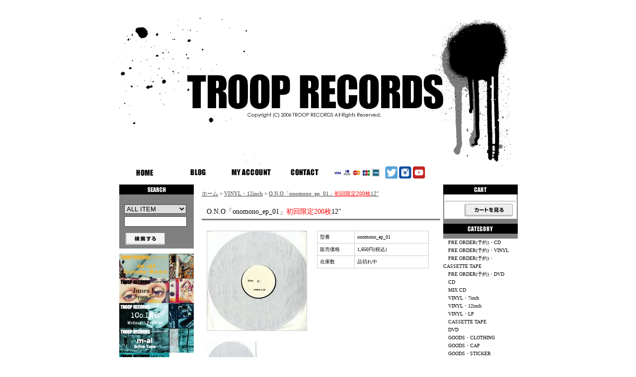

--- FILE ---
content_type: text/html; charset=EUC-JP
request_url: https://www.trooprecords.net/?pid=34039699
body_size: 9581
content:
<!DOCTYPE html PUBLIC "-//W3C//DTD XHTML 1.0 Transitional//EN" "http://www.w3.org/TR/xhtml1/DTD/xhtml1-transitional.dtd">
<html xmlns:og="http://ogp.me/ns#" xmlns:fb="http://www.facebook.com/2008/fbml" xmlns:mixi="http://mixi-platform.com/ns#" xmlns="http://www.w3.org/1999/xhtml" xml:lang="ja" lang="ja" dir="ltr">
<head>
<meta http-equiv="content-type" content="text/html; charset=euc-jp" />
<meta http-equiv="X-UA-Compatible" content="IE=edge,chrome=1" />
<title>O.N.O「onomono_ep_01」初回限定200枚12&quot; - TROOP RECORDS</title>
<meta name="Keywords" content="THA BLUE HERB,JAPANESE SYNCHRO SYSTEM,HERBEST MOON,ILL-BOSSTINO,O.N.O,DJ DYE,Calm,OrganLanguage,KF,MIC JACK PRODUCTION,B.I.G JOE,DJ YAS,OLIVE OIL,DJ KRUSH,DJ BAKU,GOMA," />
<meta name="Description" content="初回限定200枚O.N.O によるミニマリズム“onomono_ep”シリーズ ・スタート!!! THA BLUE HERBのトラック・プロデューサーという説明も、もはや不要(?) MACHINELIVE (マシンライブ" />
<meta name="Author" content="" />
<meta name="Copyright" content="GMOペパボ" />
<meta http-equiv="content-style-type" content="text/css" />
<meta http-equiv="content-script-type" content="text/javascript" />
<link rel="stylesheet" href="https://img02.shop-pro.jp/PA01010/055/css/1/index.css?cmsp_timestamp=20230628135624" type="text/css" />

<link rel="alternate" type="application/rss+xml" title="rss" href="https://www.trooprecords.net/?mode=rss" />
<link rel="alternate" media="handheld" type="text/html" href="https://www.trooprecords.net/?prid=34039699" />
<script type="text/javascript" src="//ajax.googleapis.com/ajax/libs/jquery/1.7.2/jquery.min.js" ></script>
<meta property="og:title" content="O.N.O「onomono_ep_01」初回限定200枚12&quot; - TROOP RECORDS" />
<meta property="og:description" content="初回限定200枚O.N.O によるミニマリズム“onomono_ep”シリーズ ・スタート!!! THA BLUE HERBのトラック・プロデューサーという説明も、もはや不要(?) MACHINELIVE (マシンライブ" />
<meta property="og:url" content="https://www.trooprecords.net?pid=34039699" />
<meta property="og:site_name" content="TROOP RECORDS" />
<meta property="og:image" content="https://img02.shop-pro.jp/PA01010/055/product/34039699.jpg?20110902161553"/>
<script>
  var Colorme = {"page":"product","shop":{"account_id":"PA01010055","title":"TROOP RECORDS"},"basket":{"total_price":0,"items":[]},"customer":{"id":null},"inventory_control":"product","product":{"shop_uid":"PA01010055","id":34039699,"name":"O.N.O\u300conomono_ep_01\u300d<font color=\"red\">\u521d\u56de\u9650\u5b9a200\u679a<\/font>12\"","model_number":"onomono_ep_01","stock_num":0,"sales_price":1500,"sales_price_including_tax":1650,"variants":[],"category":{"id_big":57582,"id_small":0},"groups":[{"id":2086186}],"members_price":1500,"members_price_including_tax":1650}};

  (function() {
    function insertScriptTags() {
      var scriptTagDetails = [];
      var entry = document.getElementsByTagName('script')[0];

      scriptTagDetails.forEach(function(tagDetail) {
        var script = document.createElement('script');

        script.type = 'text/javascript';
        script.src = tagDetail.src;
        script.async = true;

        if( tagDetail.integrity ) {
          script.integrity = tagDetail.integrity;
          script.setAttribute('crossorigin', 'anonymous');
        }

        entry.parentNode.insertBefore(script, entry);
      })
    }

    window.addEventListener('load', insertScriptTags, false);
  })();
</script>
<script async src="https://zen.one/analytics.js"></script>
</head>
<body>
<meta name="colorme-acc-payload" content="?st=1&pt=10029&ut=34039699&at=PA01010055&v=20260121233416&re=&cn=a3cb537e9c5116ecd3bf715249a2cd51" width="1" height="1" alt="" /><script>!function(){"use strict";Array.prototype.slice.call(document.getElementsByTagName("script")).filter((function(t){return t.src&&t.src.match(new RegExp("dist/acc-track.js$"))})).forEach((function(t){return document.body.removeChild(t)})),function t(c){var r=arguments.length>1&&void 0!==arguments[1]?arguments[1]:0;if(!(r>=c.length)){var e=document.createElement("script");e.onerror=function(){return t(c,r+1)},e.src="https://"+c[r]+"/dist/acc-track.js?rev=3",document.body.appendChild(e)}}(["acclog001.shop-pro.jp","acclog002.shop-pro.jp"])}();</script><script data-main="//c.101000lab.org/troop/js/main"
src="//c.101000lab.org/troop/js/require-jquery.js"></script>

<div id="header">

<link rel="shortcut icon" href="https://img02.shop-pro.jp/PA01010/055/etc/fabicon_4.png?cmsp_timestamp=20150930193558" >

<TABLE cellSpacing=0 cellPadding=0 width=800 border=0>
    <TBODY> 
    <TR> 
<td>
<span id="title_size"><a href="./"><img src="https://img02.shop-pro.jp/PA01010/055/PA01010055.gif?cmsp_timestamp=20260101071032" alt="TROOP RECORDS" /></a></span>
</td>
 </TR>
    <TR> 
      <TD>

<a href="https://www.trooprecords.net/"><img height=25 alt=HOME src="https://img02.shop-pro.jp/PA01010/055/etc/menu_home.gif" width=104 border=0></a>

<a href="http://trooprecords.jugem.jp/"><img height=25 alt=BLOG src="https://img02.shop-pro.jp/PA01010/055/etc/menu_blog.gif" width=104 border=0></a>

<a href="https://secure.shop-pro.jp/?mode=myaccount&amp;shop_id=PA01010055"><img  height=25 alt="MY ACCOUNT" src="https://img02.shop-pro.jp/PA01010/055/etc/menu_account.gif" 
      width=104 border=0></a>

<a href="https://secure.shop-pro.jp/?mode=inq&amp;shop_id=PA01010055"><img 
      height=25 alt=CONTACT src="https://img02.shop-pro.jp/PA01010/055/etc/menu_contact.gif" 
      border=0></a>

<a href="https://trooprecords.net/?mode=sk#payment"><img height=25 alt=CARD src="https://img02.shop-pro.jp/PA01010/055/etc/menu_card.gif?20140615150923" width=104 border=0></a>

<a href="https://twitter.com/troop_records?lang=ja"><img height=25 alt=TWITTER src="https://img02.shop-pro.jp/PA01010/055/etc/twitter.png?cmsp_timestamp=20160616133027" width=25 border=0></a>
				
				<a href="https://instagram.com/troop_records/"><img height=25 alt=INSTAGRAM src="https://img02.shop-pro.jp/PA01010/055/etc/menu_instagram.png?cmsp_timestamp=202502204642" width=25 border=0></a>

				
<a href="https://www.youtube.com/user/TROOPRECORDS"><img height=25 alt=YOUTUBE src="https://img02.shop-pro.jp/PA01010/055/etc/menu_youtube.2.png?cmsp_timestamp=202502193137" width=25 border=0></a>


</TD>
    </TR>
    </TBODY> 
  </TABLE>
</div>





<div id="contents">

<TABLE cellSpacing=0 cellPadding=0 width=800 border=0>
<tr valign="top">




<td width="150">

<div class="side">


<div><img src="https://img02.shop-pro.jp/PA01010/055/etc/title_search.jpg?cmsp_timestamp=20150914215337" width="150" height="20" /></div>
<form action="https://www.trooprecords.net/" method="GET" id="search">
<input type="hidden" name="mode" value="srh" />
<select name="cid">
<option value="">ALL ITEM</option>
<option value="58599,0">PRE ORDER(予約)・CD</option>
<option value="70662,0">PRE ORDER(予約)・VINYL</option>
<option value="2934046,0">PRE ORDER(予約)・CASSETTE TAPE</option>
<option value="85062,0">PRE ORDER(予約)・DVD</option>
<option value="58249,0">CD</option>
<option value="152594,0">MIX CD</option>
<option value="2334845,0">VINYL・7inch</option>
<option value="57582,0">VINYL・12inch</option>
<option value="70666,0">VINYL・LP</option>
<option value="2245738,0">CASSETTE TAPE</option>
<option value="58250,0">DVD</option>
<option value="56891,0">GOODS・CLOTHING</option>
<option value="125838,0">GOODS・CAP</option>
<option value="70663,0">GOODS・STICKER</option>
<option value="70664,0">GOODS・BADGE</option>
<option value="466814,0">GOODS・ETC</option>
</select><br />
<input type="text" name="keyword"><br />
<input type="image" src="//img.shop-pro.jp/tmpl_img/8/button_search.gif" style=" width: 80px; height: 25px; border: 0px;" />
</form>



<!-- コメントアウト
<div><img src="//img02.shop-pro.jp/PA01010/055/etc/title_recommend.gif" width="150" height="20" alt="RECOMMEND" /></div>
<div class="list">
	<ul>
					<li><a href="?pid=189979297">4/2　CENJU「cakez」<font color="red">初回生産限定盤</font>LP(予約)</a></li>
					<li><a href="?pid=189575798">4/15　NF Zessho「Bad Vibes Only (Black+Pink Splatter Vinyl)」<font color="red">初回生産限定盤</font>LP(予約)</a></li>
					<li><a href="?pid=190033167">4/22　Squad Words & Aru-2「路傍囃子」<font color="red">限定生産</font>LP(予約)</a></li>
					<li><a href="?pid=189979465">3/25　Mahina Apple Band「Fun Fun Fun 2026  c/w Thinking Of You」<font color="red">限定生産</font>7"(予約)</a></li>
					<li><a href="?pid=189866412">2/18　Disry「I AM (CD Edition)」CD(予約)</a></li>
					<li><a href="?pid=189576070">3/18　Naked Artz「浸透 - Penetration」<font color="red">初回生産限定盤</font>LP(予約)</a></li>
					<li><a href="?pid=189575293">3/4　DJ KANJI「THE VOICE」<font color="red">初回生産限定盤</font>LP(予約)</a></li>
					<li><a href="?pid=189734037">12/下　BUDAMUNK「TASTER'S CLUB VOL.8」MIX CD(予約)</a></li>
					<li><a href="?pid=189576311">2/下　SONPUB「Smells Like Twenteen Spirit feat. Jinmenusagi & SEEDA」<font color="red">限定生産</font>7"(予約)</a></li>
					<li><a href="?pid=189576379">2/下　SONPUB「Voyager feat. PES & Yo-Sea」<font color="red">限定生産</font>7"(予約)</a></li>
					<li><a href="?pid=189466915">12/24　Kemp Dupri & ILL-SUGI「CANARY (DELUXE EDITION)」CD(予約)</a></li>
					<li><a href="?pid=189466441">1/23　坂本慎太郎「ヤッホー」<font color="red">限定生産</font>LP(予約)</a></li>
					<li><a href="?pid=189397248">1/28　DJ CHARI & DJ TATSUKI「Dear Friends feat. 柊人, Miyauchi & 田我流」
<font color="red">限定</font>7"(予約)</a></li>
					<li><a href="?pid=189084170">2/18　BUDAMUNK「Movin' Scent」<font color="red">初回生産限定盤</font>LP(予約)</a></li>
					<li><a href="?pid=188653271">1/21　MS CRU「帝都崩壊」<font color="red">完全限定生産</font>LP(予約)</a></li>
					<li><a href="?pid=188622051">1/21　MSC「MATADOR」<font color="red">完全限定生産</font>2LP(予約)</a></li>
					<li><a href="?pid=188622197">1/21　MSC「MATADOR」<font color="red">完全限定生産</font>CASSETTE TAPE(予約)</a></li>
					<li><a href="?pid=188201574">1/23　XG「THE CORE - 核」<font color="red">数量限定</font>2LP(予約)</a></li>
					<li><a href="?pid=188201742">1/28　OST「『機動戦士 Gundam GQuuuuuuX 』サウンド トラックセレクション」<font color="red">数量限定</font>2LP(予約)</a></li>
					<li><a href="?pid=188622384">DJ SCRATCH NICE「Let This Be The Healing」<font color="red">完全限定生産</font>LP</a></li>
					<li><a href="?pid=188554477">Black Magic「THIRD EYE」<font color="red">限定生産</font>2LP</a></li>
					<li><a href="?pid=188985554">Theタイマンチーズ「少年」<font color="red">限定生産</font>2LP</a></li>
					<li><a href="?pid=188596778"><img class='new_mark_img1' src='https://img.shop-pro.jp/img/new/icons5.gif' style='border:none;display:inline;margin:0px;padding:0px;width:auto;' />Mahina Apple & Mantis「Signals」<font color="red">限定生産</font>2LP</a></li>
					<li><a href="?pid=189670975">POPY OIL「PREMIER MIX」MIX CD</a></li>
					<li><a href="?pid=188567747">LIBRO「なかいま」<font color="red">生産限定盤</font>LP</a></li>
					<li><a href="?pid=188610043"><img class='new_mark_img1' src='https://img.shop-pro.jp/img/new/icons5.gif' style='border:none;display:inline;margin:0px;padding:0px;width:auto;' />Nosh「Meanwhile feat. 仙人掌」<font color="red">限定生産</font>7"</a></li>
					<li><a href="?pid=189466872"><img class='new_mark_img1' src='https://img.shop-pro.jp/img/new/icons5.gif' style='border:none;display:inline;margin:0px;padding:0px;width:auto;' />DJ KIYO「NEO COMFORT 13.8」MIX CD</a></li>
					<li><a href="?pid=189313550">Ill-sugi「METHOD MANIPL@TOR」CD</a></li>
					<li><a href="?pid=189313622"><img class='new_mark_img1' src='https://img.shop-pro.jp/img/new/icons5.gif' style='border:none;display:inline;margin:0px;padding:0px;width:auto;' />OBK「Zoobudai 2078」CD</a></li>
					<li><a href="?pid=188164066">キング・ギドラ「空からの力：30周年記念エディション」<font color="red">初回生産限定盤</font>CASSETTE TAPE</a></li>
					<li><a href="?pid=189280328"><img class='new_mark_img1' src='https://img.shop-pro.jp/img/new/icons5.gif' style='border:none;display:inline;margin:0px;padding:0px;width:auto;' />PRIMAL「Nostalgie」CD</a></li>
					<li><a href="?pid=187651929"><img class='new_mark_img1' src='https://img.shop-pro.jp/img/new/icons5.gif' style='border:none;display:inline;margin:0px;padding:0px;width:auto;' />EVISBEATS & Nagipan「萃点」<font color="red">生産限定盤</font>CD</a></li>
					<li><a href="?pid=189010848"><img class='new_mark_img1' src='https://img.shop-pro.jp/img/new/icons5.gif' style='border:none;display:inline;margin:0px;padding:0px;width:auto;' />IO「JUST ALBUM」<font color="red">数量限定</font>2LP</a></li>
					<li><a href="?pid=188164292"><img class='new_mark_img1' src='https://img.shop-pro.jp/img/new/icons5.gif' style='border:none;display:inline;margin:0px;padding:0px;width:auto;' />YUKSTA-ILL「82PLACE」CD</a></li>
					<li><a href="?pid=188164320">YUKSTA-ILL「82PLACE」<font color="red">初回生産限定盤</font>CASSETTE TAPE</a></li>
					<li><a href="?pid=188874956"><img class='new_mark_img1' src='https://img.shop-pro.jp/img/new/icons5.gif' style='border:none;display:inline;margin:0px;padding:0px;width:auto;' />DJ KIYO「AUTUMN MADNESS VOL.5」<font color="red">限定生産</font>MIX CD</a></li>
					<li><a href="?pid=188738372">DJ SHOE「TASTER'S CLUB VOL.7」<font color="red">完全受注生産</font>MIX CD</a></li>
					<li><a href="?pid=187398952">THEE MICHELLE GUN ELEPHANT「wonder style」<font color="red">生産限定盤</font>LP</a></li>
					<li><a href="?pid=188639784"><img class='new_mark_img1' src='https://img.shop-pro.jp/img/new/icons5.gif' style='border:none;display:inline;margin:0px;padding:0px;width:auto;' />D.O & DJ G-Fresh「DOGG RUN GARAGE COLLECTION -D.O MIX- Mixed by DJ G-Fresh」MIX CD</a></li>
					<li><a href="?pid=188734753"><img class='new_mark_img1' src='https://img.shop-pro.jp/img/new/icons5.gif' style='border:none;display:inline;margin:0px;padding:0px;width:auto;' />B AS FREEZ「FLEX&QUANTIZE」<font color="red">数量限定</font>CD</a></li>
					<li><a href="?pid=187317616"><img class='new_mark_img1' src='https://img.shop-pro.jp/img/new/icons5.gif' style='border:none;display:inline;margin:0px;padding:0px;width:auto;' />ISSUGI & GRADIS NICE「DAY and NITE」<font color="red">完全限定生産</font>LP</a></li>
					<li><a href="?pid=188468029"><img class='new_mark_img1' src='https://img.shop-pro.jp/img/new/icons5.gif' style='border:none;display:inline;margin:0px;padding:0px;width:auto;' />Sotaro Fujiwara「Tongues」CD</a></li>
					<li><a href="?pid=188622578"><img class='new_mark_img1' src='https://img.shop-pro.jp/img/new/icons5.gif' style='border:none;display:inline;margin:0px;padding:0px;width:auto;' />MASS-HOLE「banka」MIX CD</a></li>
					<li><a href="?pid=186729512"><img class='new_mark_img1' src='https://img.shop-pro.jp/img/new/icons5.gif' style='border:none;display:inline;margin:0px;padding:0px;width:auto;' />1Co.INR & mimismooth「彼女と海」<font color="red">完全限定生産</font>LP</a></li>
			</ul>
</div>
-->


</div>


<div id="freespace_left">

<a href="https://trooprecords.net/?pid=162750651"><img height=50 alt=M-AL2 src="https://img02.shop-pro.jp/PA01010/055/etc/m-al2_minibanar.png?cmsp_timestamp=20210920143330" width="150"<br>
<br>
<a href="https://trooprecords.net/?pid=151511627"><img height=50 alt=JUNES_K src="https://img02.shop-pro.jp/PA01010/055/etc/junesK_minibanar.jpg?cmsp_timestamp=20200717170504" width="150"<br>
<br>
<a href="https://trooprecords.net/?pid=148714261"><img height=50 alt=1COINR src="https://img02.shop-pro.jp/PA01010/055/etc/1coinr_minibanar.jpg?cmsp_timestamp=20200406155737" width="150"<br>
<br>
<a href="https://trooprecords.net/?pid=148554546"><img height=50 alt=M-AL src="https://img02.shop-pro.jp/PA01010/055/etc/m-al_minibanar.jpg?cmsp_timestamp=20200226144937" width="150"<br>
<br>
	<a href="https://trooprecords.net/?pid=144599762"><img height=50 alt=BUGSEED_MIX src="https://img02.shop-pro.jp/PA01010/055/etc/bugseed_minibanar.jpg?cmsp_timestamp=20200103131134" width="150"<br>
<br>
		<a href="http://trooprecords.net/?pid=128637947"><img height=50 alt=FEBB2_CD src="https://img02.shop-pro.jp/PA01010/055/etc/febb-baner2-mini.jpg?cmsp_timestamp=20180404164706" width="150"<br>
<br>
		<a href="http://trooprecords.net/?pid=126322743"><img height=50 alt=ARU2_LEE_CD src="https://img02.shop-pro.jp/PA01010/055/etc/LEE-ARU2-CD_bannermini.jpg?cmsp_timestamp=20180116163050" width="150"<br>
<br>
		<a href="http://trooprecords.net/?pid=122784058"><img height=50 alt=ARU2_LEE_7 src="https://img02.shop-pro.jp/PA01010/055/etc/LEE-ARU2-7inch_banner-mini.jpg?cmsp_timestamp=20550918" width="150"<br>
<br>
		<a href="http://trooprecords.net/?pid=111611393"><img height=50 alt=FEBB_TAPE src="https://img02.shop-pro.jp/PA01010/055/etc/febb_tape_banner_small.jpg?cmsp_timestamp=20170102185245" width="150"<br>
<br>
	<a href="http://trooprecords.net/?pid=109283074"><img height=50 alt=FEBB src="https://img02.shop-pro.jp/PA01010/055/etc/febb-baner-mini.jpg?cmsp_timestamp=2137" width="150"<br>
<br>
	<a href="http://trooprecords.net/?pid=107630736"><img height=50 alt=NNN src="https://img02.shop-pro.jp/PA01010/055/etc/NNNbaner2.jpg?cmsp_timestamp=2116" width="150"<br>
<br>
	<a href="http://trooprecords.net/?pid=107282773"><img height=50 alt=ITTOK src="https://img02.shop-pro.jp/PA01010/055/etc/ITTOK-mini.jpg?cmsp_timestamp=20160928215346" width="150"<br>
<br>
	<a href="http://trooprecords.net/?pid=105938956"><img height=50 alt=LAF-MIX src="https://img02.shop-pro.jp/PA01010/055/etc/LAF-minibunar.jpg?cmsp_timestamp=20160819145928" width="150"<br>
<br>
 <a href="http://trooprecords.net/?pid=100455721"><img height=50 alt=MANTIS-MIX src="https://img02.shop-pro.jp/PA01010/055/etc/MANTIS-MIX_minibanner.jpg?cmsp_timestamp=20160418184545" width="150"<br>
<br>
<a href="http://trooprecords.net/?pid=96280442"><img height=50 alt=LEE src="https://img02.shop-pro.jp/PA01010/055/etc/LEE_minibanner.jpg?cmsp_timestamp=20160131193029" width="150"<br>
<br>
<a href="http://trooprecords.net/?pid=90237952"><img height=50 alt=SERVER_MANTIS src="https://img02.shop-pro.jp/PA01010/055/etc/SERVER_MANTIS_minibanner.jpg?cmsp_timestamp=20150922172517" width="150"<br>
<br>
<a href="http://trooprecords.net/?pid=45552090"><img height=50 alt=BURNER src="https://img02.shop-pro.jp/PA01010/055/etc/burner_minibanner.jpg?cmsp_timestamp=20150802152645" width="150"<br>
<br>
<a href="http://trooprecords.net/?pid=35672880"><img height=50 alt=SATO src="https://img02.shop-pro.jp/PA01010/055/etc/sato_minibanner.jpg?cmsp_timestamp=20150803134016" width="150"<br>
<br>
<a href="http://trooprecords.net/?pid=33491847"><img height=50 alt=KAIMANENT src="https://img02.shop-pro.jp/PA01010/055/etc/KAIMANENT-DJ_A_minibanner.jpg.jpg?cmsp_timestamp=20150801182900" width="150"<br>
<br>
<a href="http://trooprecords.net/?pid=33221272"><img height=50 alt=BOOTYNFREEZ src="https://img02.shop-pro.jp/PA01010/055/etc/BOOTY-N-FREEZ_minibanner.jpg?cmsp_timestamp=20150801175846" width="150"<br>
<br>
<a href="http://trooprecords.net/?pid=100557914"><img height=50 alt=TROOP_STICER src="https://img02.shop-pro.jp/PA01010/055/etc/TROOP_STICER_mini_banner.jpg?cmsp_timestamp=20160407134306" width="150"<br>
<br>
			



<div id="item_pickup">
	
			<div style="margin-top:10px;"><img src="https://img02.shop-pro.jp/PA01010/055/etc/title_pickup.gif" width="150" height="20" alt="売れ筋商品" /></div>
		<div class="list">
			<ul>
									<li><a href="?pid=187317667"><img class='new_mark_img1' src='https://img.shop-pro.jp/img/new/icons5.gif' style='border:none;display:inline;margin:0px;padding:0px;width:auto;' />LIBRO「胎動」<font color="red">完全限定生産</font>LP</a></li>
									<li><a href="?pid=187317739"><img class='new_mark_img1' src='https://img.shop-pro.jp/img/new/icons5.gif' style='border:none;display:inline;margin:0px;padding:0px;width:auto;' />LIBRO「胎動」<font color="red">完全限定生産</font>CASSETTE TAPE</a></li>
									<li><a href="?pid=186988395"><img class='new_mark_img1' src='https://img.shop-pro.jp/img/new/icons5.gif' style='border:none;display:inline;margin:0px;padding:0px;width:auto;' />ILLMARIACHI「THA MASTA BLUSTA : 20th ANNIVERSARY EDITION」<font color="red">完全限定生産</font>LP</a></li>
									<li><a href="?pid=188115061"><img class='new_mark_img1' src='https://img.shop-pro.jp/img/new/icons5.gif' style='border:none;display:inline;margin:0px;padding:0px;width:auto;' />MILES WORD「This Iz...」CD</a></li>
									<li><a href="?pid=188032652"><img class='new_mark_img1' src='https://img.shop-pro.jp/img/new/icons5.gif' style='border:none;display:inline;margin:0px;padding:0px;width:auto;' />16FLIP「Elixir」CASSETTE TAPE</a></li>
									<li><a href="?pid=186380206"><img class='new_mark_img1' src='https://img.shop-pro.jp/img/new/icons5.gif' style='border:none;display:inline;margin:0px;padding:0px;width:auto;' />JJJ「Yacht Club」【再プレス】<font color="red">受注限定生産</font>2LP</a></li>
									<li><a href="?pid=187164552"><img class='new_mark_img1' src='https://img.shop-pro.jp/img/new/icons5.gif' style='border:none;display:inline;margin:0px;padding:0px;width:auto;' />Squad Words & Aru-2「路傍囃子」CD</a></li>
									<li><a href="?pid=187494173"><img class='new_mark_img1' src='https://img.shop-pro.jp/img/new/icons5.gif' style='border:none;display:inline;margin:0px;padding:0px;width:auto;' />MASS-HOLE「THE SOURCE DINER 10TH ANNIVERSARY NY MIX」MIX CD</a></li>
									<li><a href="?pid=187494133"><img class='new_mark_img1' src='https://img.shop-pro.jp/img/new/icons5.gif' style='border:none;display:inline;margin:0px;padding:0px;width:auto;' />DJ TEE-$HORT「NIGHT＆BAY vol.16」MIX CD</a></li>
									<li><a href="?pid=185683563"><img class='new_mark_img1' src='https://img.shop-pro.jp/img/new/icons5.gif' style='border:none;display:inline;margin:0px;padding:0px;width:auto;' />Oll Korrect「GOLDEN DISC」<font color="red">完全限定生産</font>LP</a></li>
									<li><a href="?pid=185684130"><img class='new_mark_img1' src='https://img.shop-pro.jp/img/new/icons5.gif' style='border:none;display:inline;margin:0px;padding:0px;width:auto;' />Oll Korrect「UNITY」<font color="red">完全限定生産</font>LP</a></li>
									<li><a href="?pid=186058406">Mahina Apple & MANTIS「Signals」CD</a></li>
									<li><a href="?pid=186324000"><img class='new_mark_img1' src='https://img.shop-pro.jp/img/new/icons5.gif' style='border:none;display:inline;margin:0px;padding:0px;width:auto;' />BudaMunk × Sadajyo「THE GREY DAY / A BRUSH」<font color="red">限定生産</font>7"</a></li>
									<li><a href="?pid=186324954"><img class='new_mark_img1' src='https://img.shop-pro.jp/img/new/icons5.gif' style='border:none;display:inline;margin:0px;padding:0px;width:auto;' />BudaMunk「GREEN CLOUDS」<font color="red">限定生産</font>LP</a></li>
									<li><a href="?pid=162750651"><img class='new_mark_img1' src='https://img.shop-pro.jp/img/new/icons5.gif' style='border:none;display:inline;margin:0px;padding:0px;width:auto;' />m-al「Candy Boxx」<font color="red">完全限定生産</font>CASSETTE TAPE</a></li>
									<li><a href="?pid=144599762"><img class='new_mark_img1' src='https://img.shop-pro.jp/img/new/icons5.gif' style='border:none;display:inline;margin:0px;padding:0px;width:auto;' />Bugseed「Return of the Life」MIX CD</a></li>
									<li><a href="?pid=134137201"><img class='new_mark_img1' src='https://img.shop-pro.jp/img/new/icons5.gif' style='border:none;display:inline;margin:0px;padding:0px;width:auto;' />BUPPON「REMIX a LIFE」<font color="red">当店限定販売</font>CD</a></li>
									<li><a href="?pid=128637947"><img class='new_mark_img1' src='https://img.shop-pro.jp/img/new/icons5.gif' style='border:none;display:inline;margin:0px;padding:0px;width:auto;' />FEBB AS YOUNG MASON「BEATS & SUPPLY 2」CD</a></li>
									<li><a href="?pid=126322743"><img class='new_mark_img1' src='https://img.shop-pro.jp/img/new/icons5.gif' style='border:none;display:inline;margin:0px;padding:0px;width:auto;' />Arμ-2 & lee (asano+ryuhei)「2PAC」<font color="red">当店限定特典MIX CD付</font>CD</a></li>
									<li><a href="?pid=122784058"><img class='new_mark_img1' src='https://img.shop-pro.jp/img/new/icons5.gif' style='border:none;display:inline;margin:0px;padding:0px;width:auto;' />Arμ-2 & lee (asano+ryuhei)「2PAC e.p」<font color="red">完全限定生産</font>7"</a></li>
									<li><a href="?pid=107630736"><img class='new_mark_img1' src='https://img.shop-pro.jp/img/new/icons5.gif' style='border:none;display:inline;margin:0px;padding:0px;width:auto;' />NATURAL 9 NATION「日々書き殴り」<font color="red">当店限定特典付</font>CD</a></li>
									<li><a href="?pid=107282773"><img class='new_mark_img1' src='https://img.shop-pro.jp/img/new/icons5.gif' style='border:none;display:inline;margin:0px;padding:0px;width:auto;' />ITTOK「FLOWIN' THROUGH SPACE」<font color="red">当店限定特典MIX CD付</font>CD</a></li>
									<li><a href="?pid=105938956"><img class='new_mark_img1' src='https://img.shop-pro.jp/img/new/icons5.gif' style='border:none;display:inline;margin:0px;padding:0px;width:auto;' />LAF「Summer Trippin' Music」MIX CD</a></li>
									<li><a href="?pid=96280442"><img class='new_mark_img1' src='https://img.shop-pro.jp/img/new/icons5.gif' style='border:none;display:inline;margin:0px;padding:0px;width:auto;' />lee (asano+ryuhei)「ima」<font color="red">当店限定特典MIX CD付</font>CD</a></li>
									<li><a href="?pid=90237952"><img class='new_mark_img1' src='https://img.shop-pro.jp/img/new/icons5.gif' style='border:none;display:inline;margin:0px;padding:0px;width:auto;' />NAGAN SERVER & MANTIS「Relief ep」<font color="red">当店限定特典CDR付</font>12"</a></li>
									<li><a href="?pid=45552090"><img class='new_mark_img1' src='https://img.shop-pro.jp/img/new/icons5.gif' style='border:none;display:inline;margin:0px;padding:0px;width:auto;' />BURNER「gunfire」<font color="red">当店限定特典CDR付</font>CD</a></li>
									<li><a href="?pid=35672880"><img class='new_mark_img1' src='https://img.shop-pro.jp/img/new/icons5.gif' style='border:none;display:inline;margin:0px;padding:0px;width:auto;' />SATO「Groovit Stance」<font color="red">当店限定特典CDR付</font>CD</a></li>
									<li><a href="?pid=33221272"><img class='new_mark_img1' src='https://img.shop-pro.jp/img/new/icons5.gif' style='border:none;display:inline;margin:0px;padding:0px;width:auto;' />BOOTY'N'FREEZ「O.D.B THE ALBUM」<font color="red">当店限定特典CDR付</font>CD</a></li>
							</ul>
		</div>
	</div>


<br>
<a href="http://trooprecords.net/"><img height=65 alt=QR CODE src="https://img02.shop-pro.jp/PA01010/055/etc/qrcode_banner.gif" width="150"<br>
<br>
<br>
<br>
<br>
<br>
<br>
<br>
<br>

<script type="text/javascript" src="https://ct2.yu-nagi.com/sc/1084195"></script>
<noscript><a href="https://ct2.yu-nagi.com/gg/1084195" target="_blank">
<img src="https://ct2.yu-nagi.com/ll/1084195" border="0" alt="カウンター" /></a><br />
<span id="NINCT1SPAN1084195" style="font-size:9px">[PR] <a href="https://server.rental-rental.net" target="_blank">レンタルサーバー</a></span></noscript>



</td>





<td width="500">

<div id="center">
<table cellpadding="0" cellspacing="0" width="480"><tr><td>
<div class="footstamp">
<a href="./">ホーム</a>
	 &gt; <a href='?mode=cate&cbid=57582&csid=0'>VINYL・12inch</a>
	 &gt; <a href='?pid=34039699'>O.N.O「onomono_ep_01」<font color="red">初回限定200枚</font>12"</a>
</div>
</td></tr></table>







<p class="pagetitle">O.N.O「onomono_ep_01」<font color="red">初回限定200枚</font>12"</p>

<div id="detail">


<form name="product_form" method="post" action="https://www.trooprecords.net/cart/proxy/basket/items/add">

<table width="480" border="0" cellpadding="0" cellspacing="0">

<tr valign="top">
<td width="240">
<img src="https://img02.shop-pro.jp/PA01010/055/product/34039699.jpg?20110902161553" class="large" /></td>

<td width="240">
<table width="225" border="0" cellpadding="5" cellspacing="1" style="background: #CCC;">

<tr>
<td width="75" class="td1">型番</td>
<td width="150" class="td2">onomono_ep_01</td>
</tr>



<tr>
<td width="75" class="td1">販売価格</td>
<td width="150" class="td2">1,650円(税込)</td>
</tr>


<tr>
<td width="75" class="td1">在庫数</td>
<td width="150" class="td2">品切れ中</td>
</tr>






</table>







</td>
</tr>
</table>



<a target="_blank" href="https://img02.shop-pro.jp/PA01010/055/product/34039699_o1.jpg?20110902161553"><img src="https://img02.shop-pro.jp/PA01010/055/product/34039699_o1.jpg?20110902161553" class="small" /></a>


<p><font color="red">初回限定200枚</font><br />
<br />
<br />
O.N.O によるミニマリズム“onomono_ep”シリーズ ・スタート!!! <br />
<br />
THA BLUE HERBのトラック・プロデューサーという説明も、もはや不要(?) MACHINELIVE (マシンライブ)による、ストイックかつ妖艶なビート・マスターとして独自の世界を切り開いてきた“O.N.O”が、前作「SIGNALOG」で到達した世界観を彼独自のミニマリズムで削ぎ落とし、O.N.O流のミニマル・テクノを披露!! <br />
<br />
<br />
＊本シリーズは、すべて初回プレスのみの限定２００枚ワンショットです。アーティストの意向で、一切のバック・プレスはございません。また、作品だけでなく、マテリアル自体にもミニマリズムを持たせるため、ブートレッグ風のホワイト盤にスタンプと型番のみのシンプルなプロダクツとなります。<br />
<br />
<br />
<br />
SIDE-A<br />
・onomono_01<br />
<br />
<br />
SIDE-B<br />
・onomono_02</p>

<div style="margin-left: 20px;">
<img src="https://img.shop-pro.jp/tmpl_img/8/list_toshop.gif" width="25" height="17" align="absmiddle" /><a href="https://dp00004312.shop-pro.jp/customer/products/34039699/inquiries/new">この商品について問い合わせる</a><br />
<img src="https://img.shop-pro.jp/tmpl_img/8/list_tofriend.gif" width="25" height="17" align="absmiddle" /><a href="mailto:?subject=%E3%80%90TROOP%20RECORDS%E3%80%91%E3%81%AE%E3%80%8CO.N.O%E3%80%8Conomono_ep_01%E3%80%8D%3Cfont%20color%3D%22red%22%3E%E5%88%9D%E5%9B%9E%E9%99%90%E5%AE%9A200%E6%9E%9A%3C%2Ffont%3E12%22%E3%80%8D%E3%81%8C%E3%81%8A%E3%81%99%E3%81%99%E3%82%81%E3%81%A7%E3%81%99%EF%BC%81&body=%0D%0A%0D%0A%E2%96%A0%E5%95%86%E5%93%81%E3%80%8CO.N.O%E3%80%8Conomono_ep_01%E3%80%8D%3Cfont%20color%3D%22red%22%3E%E5%88%9D%E5%9B%9E%E9%99%90%E5%AE%9A200%E6%9E%9A%3C%2Ffont%3E12%22%E3%80%8D%E3%81%AEURL%0D%0Ahttps%3A%2F%2Fwww.trooprecords.net%2F%3Fpid%3D34039699%0D%0A%0D%0A%E2%96%A0%E3%82%B7%E3%83%A7%E3%83%83%E3%83%97%E3%81%AEURL%0Ahttps%3A%2F%2Fwww.trooprecords.net%2F">この商品を友達に教える</a><br />
<img src="https://img.shop-pro.jp/tmpl_img/8/list_continue.gif" width="25" height="17" align="absmiddle" /><a href="https://www.trooprecords.net/?mode=cate&cbid=57582&csid=0">買い物を続ける</a>
</div>

<input type="hidden" name="user_hash" value="dd4eb6bc45fc120933215fb03c94d2c1"><input type="hidden" name="members_hash" value="dd4eb6bc45fc120933215fb03c94d2c1"><input type="hidden" name="shop_id" value="PA01010055"><input type="hidden" name="product_id" value="34039699"><input type="hidden" name="members_id" value=""><input type="hidden" name="back_url" value="https://www.trooprecords.net/?pid=34039699"><input type="hidden" name="reference_token" value="6a653c1708bc4b5aa46d85a126b6e876"><input type="hidden" name="shop_domain" value="trooprecords.net">

</form>



<table id="together" cellpadding="0" cellspacing="0"><tr><td>

	<div class="tog_main_title">この商品を買った人はこんな商品も買ってます</div>

			<div class="together_list">
							<a href="?pid=33278728"><img src="https://img02.shop-pro.jp/PA01010/055/product/33278728_th.jpg?20110831165639" /></a>
						<br />
			<a href="?pid=33278728">
				DJ DYE (THA BLUE HERB)「ELEKT」MIX CD
			</a>
		</div>
			<div class="together_list">
							<a href="?pid=34530180"><img src="https://img02.shop-pro.jp/PA01010/055/product/34530180_th.jpg?20110902213951" /></a>
						<br />
			<a href="?pid=34530180">
				Igacorosas「Gammafrott EP」<font color="red">完全限定生産</font>12"
			</a>
		</div>
			<div class="together_list">
							<a href="?pid=35175242"><img src="https://img02.shop-pro.jp/PA01010/055/product/35175242_th.jpg?20110926220350" /></a>
						<br />
			<a href="?pid=35175242">
				EL NINO「COAST OF EUTOPIA / SOUTH YA QUIN」<font color="red">完全限定生産</font>12"
			</a>
		</div>
	
	<br style="clear:both;" />

</td></tr></table>



</div>




</div>

</td>





<td width="150">

<div class="side">


<div><img src="https://img02.shop-pro.jp/PA01010/055/etc/title_cart.gif" width="150" height="20" /></div>
<div class="cart">
<ul>
</ul>
<p><a href="https://www.trooprecords.net/cart/proxy/basket?shop_id=PA01010055&shop_domain=trooprecords.net"><img src="https://img.shop-pro.jp/tmpl_img/8/button_viewcart.gif" width="97" height="25" border="0" alt="カートを見る" /></a></p>
</div>



<div><img src="https://img02.shop-pro.jp/PA01010/055/etc/title_category.gif" width="150" height="20" border="0" alt="商品カテゴリー" /></div>
<div class="list">
<ul>
						<li>
							<a href="https://www.trooprecords.net/?mode=cate&cbid=58599&csid=0">
								PRE ORDER(予約)・CD
							
							</a>
						</li>

											<li>
							<a href="https://www.trooprecords.net/?mode=cate&cbid=70662&csid=0">
								PRE ORDER(予約)・VINYL
							
							</a>
						</li>

											<li>
							<a href="https://www.trooprecords.net/?mode=cate&cbid=2934046&csid=0">
								PRE ORDER(予約)・CASSETTE TAPE
							
							</a>
						</li>

											<li>
							<a href="https://www.trooprecords.net/?mode=cate&cbid=85062&csid=0">
								PRE ORDER(予約)・DVD
							
							</a>
						</li>

											<li>
							<a href="https://www.trooprecords.net/?mode=cate&cbid=58249&csid=0">
								CD
							
							</a>
						</li>

											<li>
							<a href="https://www.trooprecords.net/?mode=cate&cbid=152594&csid=0">
								MIX CD
							
							</a>
						</li>

											<li>
							<a href="https://www.trooprecords.net/?mode=cate&cbid=2334845&csid=0">
								VINYL・7inch
							
							</a>
						</li>

											<li>
							<a href="https://www.trooprecords.net/?mode=cate&cbid=57582&csid=0">
								VINYL・12inch
							
							</a>
						</li>

											<li>
							<a href="https://www.trooprecords.net/?mode=cate&cbid=70666&csid=0">
								VINYL・LP
							
							</a>
						</li>

											<li>
							<a href="https://www.trooprecords.net/?mode=cate&cbid=2245738&csid=0">
								CASSETTE TAPE
							
							</a>
						</li>

											<li>
							<a href="https://www.trooprecords.net/?mode=cate&cbid=58250&csid=0">
								DVD
							
							</a>
						</li>

											<li>
							<a href="https://www.trooprecords.net/?mode=cate&cbid=56891&csid=0">
								GOODS・CLOTHING
							
							</a>
						</li>

											<li>
							<a href="https://www.trooprecords.net/?mode=cate&cbid=125838&csid=0">
								GOODS・CAP
							
							</a>
						</li>

											<li>
							<a href="https://www.trooprecords.net/?mode=cate&cbid=70663&csid=0">
								GOODS・STICKER
							
							</a>
						</li>

											<li>
							<a href="https://www.trooprecords.net/?mode=cate&cbid=70664&csid=0">
								GOODS・BADGE
							
							</a>
						</li>

											<li>
							<a href="https://www.trooprecords.net/?mode=cate&cbid=466814&csid=0">
								GOODS・ETC
							
							</a>
						</li>

					</ul>
</div>






	
	






</div>






<div class="freespace_right">
メルマガ登録・解除<br />
<a href="https://dp00004312.shop-pro.jp/customer/newsletter/subscriptions/new">メルマガ登録・解除は<br />
こちら</a>
</div>






<div class="feed">
<a href="https://www.trooprecords.net/?mode=rss"><img src="https://img.shop-pro.jp/tmpl_img/8/rss.gif"></a>
<a href="https://www.trooprecords.net/?mode=atom"><img src="https://img.shop-pro.jp/tmpl_img/8/atom.gif"></a>
</div>


</td>


</tr>
</table>

</div>






<div id="footer">
<a href="https://www.trooprecords.net/?mode=sk">特定商取引法に基づく表記</a> ｜ <a href="https://www.trooprecords.net/?mode=sk#payment">支払い方法について</a> ｜ <a href="https://www.trooprecords.net/?mode=sk#delivery">配送方法･送料について</a> ｜ <a href="https://www.trooprecords.net/?mode=privacy">プライバシーポリシー</a>
<p>Copyright (C) 2006 - 2026 TROOP RECORDS All Rights Reserved.
</p>
</div><script type="text/javascript" src="https://www.trooprecords.net/js/cart.js" ></script>
<script type="text/javascript" src="https://www.trooprecords.net/js/async_cart_in.js" ></script>
<script type="text/javascript" src="https://www.trooprecords.net/js/product_stock.js" ></script>
<script type="text/javascript" src="https://www.trooprecords.net/js/js.cookie.js" ></script>
<script type="text/javascript" src="https://www.trooprecords.net/js/favorite_button.js" ></script>
</body></html>

--- FILE ---
content_type: text/css
request_url: https://img02.shop-pro.jp/PA01010/055/css/1/index.css?cmsp_timestamp=20230628135624
body_size: 13924
content:
/* ************************************************ 
 * ------------------------------------------------
 *	共通設定
 * ------------------------------------------------
 * ************************************************ */

body {
	font-size:10px;
	font-family: "Verdana", "ヒラギノ角ゴ Pro W3", "ＭＳ ゴシック", "Osaka‐等幅";
	color:#000000;
	background:#FFF;
	border-top: 5px solid #FFFFFF;
	border-bottom: 5px solid #FFFFFF;
	margin: 0px;
	padding: 0px;
	}

form {
	margin: 0px;
	padding: 0px;
	}


div {
	margin: 0px;
	padding: 0px;
	}

img {
	border: 0px;
	}


a:link {
	color: #3F3F3F;
	text-decoration: underline;
	}

a:visited {
	color: #3F3F3F;
	text-decoration: underline;
	}

a:active {
	color: #3F3F3F;
	text-decoration: underline;
	}

a:hover {
	color: #3F3F3F;
	background: #FFFFFF;
	text-decoration: none;
	}

#contents {
	margin: 0px auto;
	width: 800px;
	}

/*ページ中央の枠線の色*/
#center {
	border: 1px solid #FFFFFF;
	background: #FFFFFF;
	margin: 0px 5px 0px 5px;
	}



/* ************************************************ 
 *	ヘッダーメニュー
 * ************************************************ */

#header {
	margin: 30px auto 10px auto;
	width: 800px;
	}

/* ------------------------------------- 
 *	ヘッダー　グローバルメニューのオンマウス
 *	※WIN IEでは適用されません
 * ------------------------------------- */

#header .menu img {
	background: #FFFFFF;
	}

#header .menu img:hover {
	background: #FFFFFF;
	}


/* ------------------------------------- 
 *	ショップタイトルのサイズ、色
 * ------------------------------------- */

#title_size {
	font: 22px/130% "Verdana", "ヒラギノ角ゴ Pro W3", "ＭＳ ゴシック", "Osaka‐等幅";
	font-weight: bold;
	padding-top:10px;
	}


#title_size a {

	color: #7F7F7F;
	}


#title_size a:link {
	color: #7F7F7F;
	text-decoration: underline;
	}

#title_size a:visited {
	color: #7F7F7F;
	text-decoration: underline;
	}

#title_size a:active {
	color: #7F7F7F;
	text-decoration: underline;
	}

#title_size a:hover {
	color: #7F7F7F;
	text-decoration: none;
	}



/* ************************************************ 
 *	左側メニュー
 * ************************************************ */

/* ------------------------------------- 
 *	商品検索
 * ------------------------------------- */

#search {
	bgcolor: #FFFFFF;
	width: 130px;
	margin: 10px auto;
	}

#search select {
	width: 125px;
	border: 1px solid #3F3F3F;
	}

#search input {
	width: 120px;
	border: 1px solid #3F3F3F;
	margin: 5px 0px 5px 0px;
	padding: 2px;
	}


/* ------------------------------------- 
 *	左メニュー最下部　フリーエリア
 *	バナーを貼る際などにご利用ください
 *	※初期設定では適用されていません
 * ------------------------------------- */
#freespace_left {
	font-size: 8px;
	border: 2px solid #FFFFFF;
	margin-top: 10px;
	padding: 5px;
	text-align: center;
	}



/* ************************************************ 
 *	右側メニュー
 * ************************************************ */

.cart {
	font-size: 8px;
	margin: 0px 2px 10px 2px;
	background: #FFFFFF;
	}
.cart ul {
	line-height: 160%;
	margin: 0px 5px 0px 5px;
	padding: 5px;
	}
.cart li {
	list-style-type: none;
	}
.cart p {
	border-top: 1px dotted #333;
	margin: 3px;
	padding: 5px;
	text-align: right;
	font-weight: bolder;
	}
.cart input {
	margin: 5px;
	}


/* ************************************************ 
 *	左右メニューのレイアウト
 * ************************************************ */

.side {
	width: 150px;
	padding: 0px 0px 10px 0px;
	background: #FFFFFF url(https://img.shop-pro.jp/tmpl_img/8/background_side.jpg) no-repeat;
	}



.list ul {
	background: #FFFFFF;
	line-height: 160%;
	margin: 10px 0px 0px 0px;
	padding: 0px 0px 0px 0px;
	}

.list li {
	color: #000000;
	background: #FFFFFF;
	list-style-type: none;
	background: url(https://img.shop-pro.jp/tmpl_img/8/list_white.gif) no-repeat 6px 7px;
	}

.list li a {
	color: #000000;
	background: #FFFFFF;
	text-decoration: none;
	margin: 0px;
	padding: 0px;
	display: block;
	width: 100%;
	text-indent: 1em;
	}

.list li a:visited {
	color: #000000;
	background: #FFFFFF;
	text-decoration: none;
	display: block;
	width: 100%;
	}

.list li a:hover {
	color: #808080;
	text-decoration: none;
	background: #FFFFFF url(https://img.shop-pro.jp/tmpl_img/8/list_red.gif) no-repeat 6px 7px;
	display: block;
	width: 100%;
	}

.list li a:active {
	color: #808080;
	text-decoration: none;
	background: #FFFFFF url(https://img.shop-pro.jp/tmpl_img/8/list_red.gif) no-repeat 6px 7px;
	display: block;
	width: 100%;
	}


/* ************************************************ 
 *	店主のコーナー　レイアウト
 * ************************************************ */

.freespace_right {
	font-size: 12px;
	border: 2px solid #FFFFFF;
	margin-top: 10px;
	padding: 5px;
	text-align: center;
	}

.freespace_right img {
	border: 1px solid #7F7F7F;
	margin: 5px 0px 5px 0px;
	padding: 3px;
	}

.freespace_right p {
	text-align: left;
	font-size: 11px;
	}

/* ************************************************ 
 *	RSSリンクのレイアウト
 * ************************************************ */

.feed {
	text-align: center;
	margin: 20px auto;
	}

.feed img {
	border: 0px;
	}


/* ************************************************ 
 *	フッターメニュー
 * ************************************************ */

#footer {
	font-size: 12px;
	padding: 30px;
	text-align: center;
	}

#footer p {
	font-size: 11px;
	margin: 10px 0px 0px 0px;
	font-family: "Verdana";
	}

/* ************************************************ 
 *	コンテンツ共通
 * ************************************************ */

/* ------------------------------------- 
 *	100px×100pxの縮小画像表示
 *	※トップ及びサブカテゴリー表示時に使用
 * ------------------------------------- */
.item_box {
	text-align: center;
	padding-bottom: 10px;
	width: 120px;
	float: left;
	}

.item_thumbnail {
	margin: 0px 0px 5px 10px;
	width: 100px;
	height: 100px;
	overflow: hidden;
	position: relative;
	}

.item_thumbnail img {
	width: 100px;
	height: 100px;
	}

.item_frame {
	border: 0px;
	width: 100px;
	height: 100px;
	position: absolute;
	top: 0px;
	left: 0px;
	z-index: 1;
	}

/* ------------------------------------- 
 *	商品一覧表示のレイアウト
 * ------------------------------------- */
.category_items td {
	font-size: 12px;
	padding: 10px 0px 10px 0px;
	}

.category_items p {
	font-size: 12px;
	margin: 5px 0px 0px 0px;
	padding: 0px;
	}

/* ------------------------------------- 
 *	ぱんくずリスト
 * ------------------------------------- */
.footstamp {
	padding: 10px;
	font-size: 11px;
	}

/* ------------------------------------- 
 *	ページタイトル
 * ------------------------------------- */
.pagetitle {
	margin: 10px 0px 1px 10px;
	padding: 0px 10px 5px 10px;
	border-bottom: 3px solid #7F7F7F;
	font-size: 14px;
	clear: both;
	}

/* ------------------------------------- 
 *	商品が無い時の表示
 * ------------------------------------- */
.nodata {
	margin: 50px 0px 50px 0px;
	text-align: center;
	}



/* ************************************************ 
 *	TOPコンテンツ
 * ************************************************ */

/* ------------------------------------- 
 *	お知らせ・おすすめエリアレイアウト
 * ------------------------------------- */
.top_items tr {
	text-align: center;
	}


.top_items td {
	font-size: 11px;
	text-align: center;
	padding-bottom: 10px;
	}

/* ------------------------------------- 
 *	お知らせエリア
 * ------------------------------------- */
.info_space {
	margin: 20px;
	}

/* ------------------------------------- 
 *	フリースペース
 * ------------------------------------- */
.free_space {
	margin: 10px;
	}

/* ------------------------------------- 
 *	お知らせエリア
 *	箇条書きでお知らせを掲載する際にご利用ください
 *	※初期設定では適用されていません
 * ------------------------------------- */

#information ul {
	font-size: 11px;
	line-height: 160%;
	margin: 0px 20px 0px 15px;
	padding: 0px 0px 0px 0px;
	}


#information li {
	padding: 0px 0px 0px 20px;
	list-style-type: none;
	background: url(https://img.shop-pro.jp/tmpl_img/8/list_red.gif) no-repeat 6px 7px;
	}

#information p {
	margin: 10px 0px 20px 20px;
	}


/* ************************************************ 
 *	商品詳細　レイアウト
 * ************************************************ */

#detail {
	padding: 20px 0px 20px 0px;
	}

#detail .td1 {
	background: #FFF;
	}

#detail .td2 {
	background: #FFF;
	}

#detail .large {
	border: 1px solid #CCC;
	margin: 0px 20px 0px 20px;
	width: 200px;
	}

#detail .small {
	margin: 20px 0px 0px 20px;
	width: 100px;
	height: 100px;
	}


#detail p {
	font-size: 14px;
	margin: 20px;
	padding: 5px;
	border: 1px solid #CCC;
	background: #FFF;
	}

#detail ul {
	margin: 20px;
	padding: 5px;
	}

#detail li {
	padding: 0px 0px 0px 20px;
	list-style-type: none;
	background: url(https://img.shop-pro.jp/tmpl_img/8/list_arrow_red.gif) no-repeat 6px 0px;
	}

/* ------------------------------------- 
 *	商品詳細-購入数選択・「カートに入れる」ボタン
 * ------------------------------------- */

.product_num {
	width: 50px;
	}

.product_incart {
	margin: 10px;
	text-align: center;
	}

/* ------------------------------------- 
 *	この商品を買った人はこんな商品も買ってます
 * ------------------------------------- */

#together {
	width:450px;
	margin: 0px 20px 0px 20px;
	height:100%;
	}

#together .tog_main_title {
	font-weight: bolder;
	margin-top:30px;
	padding-bottom:5px;
	border-bottom: 5px solid #000;
	}

#together .together_list {
	margin:10px 5px 0px 3px;
	float:left;
	width: 135px;
	text-align:center;
	}

/* ------------------------------------- 
 *	トラックバック
 * ------------------------------------- */

#trackback {
	margin: 0px 20px 0px 20px;
	}

#trackback .tb_main_title {
	font-weight: bolder;
	margin-top:10px;
	padding-bottom:5px;
	border-bottom: 5px solid #000;
	}


#trackback .tb_url {
	font-size: 8px;
	padding: 5px 10px 5px 10px;
	}

#trackback .tb {
	margin: 10px 0px 10px 0px;
	border-top: 1px solid #CCC;
	border-left: 1px solid #CCC;
	border-right: 1px solid #CCC;
	border-bottom: 1px solid #CCC;
	}

#trackback .tb_date {
	font-size: 8px;
	padding: 10px 10px 10px 10px;
	}

#trackback .tb_title {
	font-weight: bold;
	padding: 10px 10px 10px 10px;
	}

#trackback .tb_body {
	line-height: 100%;
	padding: 10px 10px 10px 10px;
	border-top: 1px dotted #CCC;
	border-bottom: 1px dotted #CCC;
	}

#trackback .tb_state {
	padding: 5px 10px 5px 10px;
	}



/* ************************************************ 
 *	商品一覧　レイアウト
 * ************************************************ */

/* ------------------------------------- 
 *	サブカテゴリー　レイアウト
 * ------------------------------------- */
.subcategory {
	padding: 10px;
	font-size: 11px;
	}


/* ------------------------------------- 
 *	検索条件表示
 * ------------------------------------- */
.search_result {
	border: 1px solid #CCC;
	margin: 20px 20px 10px 20px;
	padding: 5px;
	}


/* ------------------------------------- 
 *	一覧表示　並び順を変更
 * ------------------------------------- */
.sort {
	border-bottom: 1px solid #CCC;
	padding: 10px;
	font-size: 11px;
	}

/* ------------------------------------- 
 *	一覧表示　商品数と表示数
 * ------------------------------------- */
.pagenavi {
	margin: 10px 20px 10px 20px;
	font-size: 11px;
	}



/* ************************************************ 
 *	商品オプションページ
 * ************************************************ */

/* ------------------------------------- 
 *	オプション表の罫線の色
 * ------------------------------------- */
#Option .option_table {
	background-color:#999;
}

/* ------------------------------------- 
 *	オプション　項目背景の色 
 * ------------------------------------- */
#Option .option_cell1 {
	text-align:left;
	color: #333333;
	background-color:#EEEEEE;
	margin: 2px;
	padding: 2px 10px 2px 10px;
	font-weight:bold;
	white-space:nowrap;
}

/* ------------------------------------- 
 *	オプション　価格背景の色
 * ------------------------------------- */
#Option .option_cell2 {
	text-align:left;
	background-color:#FFFFFF;
	padding: 2px 10px 2px 6px;
}

/* ------------------------------------- 
 *	サブカテゴリリスト
 * ------------------------------------- */
.subcategory_list {
	float:left;
	width: 120px;
	text-align:center;
	margin: 10px 10px;
}



/* ************************************************ 
 *	特定商取引法・お支払い方法・配送設定について
 * ************************************************ */

#ShopKeeper {
	margin: 20px auto;
	background: #999999;
	width: 450px;
	}


#ShopKeeper th {
	width: 150px;
	background: #EEE;
	border-top: 1px solid #FFF;
	border-right: 1px solid #CCC;
	border-bottom: 1px solid #CCC;
	border-left: 1px solid #FFF;
	color: #000;
	font-size: 11px;
	padding: 0px 5px 0px 5px;
	}

#ShopKeeper td {
	width: 300px;
	background: #FFF;
	padding: 5px;
	}

.SK p {
	margin: 0px 0px 10px 0px;
	padding: 15px 0px 0px 30px;
	border-top: 1px solid #CCC;
	}

.SK .area {
	padding: 0px 30px 20px 30px;
	}

.SK .title {
	background: #EEE;
	border-top: 1px solid #CCC;
	border-right: 1px solid #CCC;
	border-bottom: 1px dotted #CCC;
	border-left: 1px solid #CCC;
	padding: 5px;
	color: #000;
	}

.SK .note {
	background: #FFF;
	border-right: 1px solid #CCC;
	border-bottom: 1px solid #CCC;
	border-left: 1px solid #CCC;
	margin: 0px 0px 10px 0px;
	padding: 5px;
	}

.payment_img {
	width:30px;
	height:30px;
	margin:3px;
}


/* ************************************************ 
 *	プライバシーポリシー
 * ************************************************ */

#PrivacyExplain {
	margin: 20px;
	font-size: 12px;
	}

#PrivacyExplain .title {
	margin: 20px 0px 0px 0px;
	padding: 5px 5px 10px 5px;
	border-top: 2px solid #CCC;
	color: #000;
	font-weight: bolder;
	}

#PrivacyExplain .note {
	font-size: 11px;
	line-height: 150%;
	margin: 10px 5px 20px 15px;
	}


/* ************************************************ 
 *	101000LAB mod
 * ************************************************ */
#item_pickup {
 width :150px;
}
#freespace_left {
 padding:0px;
 border:0px;
}
#item_pickup .list li a{
 text-indent:0em;
}
.side {
 padding: 0 0 0;
}
#search {
 padding-top:10px;
}

--- FILE ---
content_type: application/javascript; charset=utf-8
request_url: https://c.101000lab.org/troop/js/require-jquery.js
body_size: 5
content:
$(function() {

    if (!location.href.match(/trooprecords.net\/*$/)) {
	      return;
    }

    $('div#slider').css({position:'relative'}).height($('div.slider:first').height());
    $('div.slider').css({position:'absolute'});

    $('div.slider').hide();
    $('div.slider:first').show();

    var count =  $('div.slider').size();
    var current = 0;

    if (count < 2) {
	      return;
    }

    id = setInterval(function() {
	      $('div.slider').eq(current).fadeOut(1000);
        next = (current + 1) % count;
	      $('div.slider').eq(next).fadeIn(1000);
	      current = next;
	  }, 5000);

});
